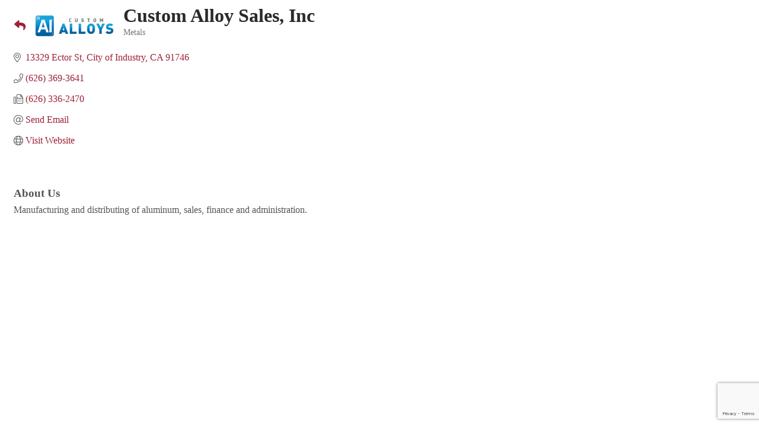

--- FILE ---
content_type: text/html; charset=utf-8
request_url: https://www.google.com/recaptcha/enterprise/anchor?ar=1&k=6LfI_T8rAAAAAMkWHrLP_GfSf3tLy9tKa839wcWa&co=aHR0cHM6Ly9tZmcuaW5kdXN0cnliYy5vcmc6NDQz&hl=en&v=PoyoqOPhxBO7pBk68S4YbpHZ&size=invisible&anchor-ms=20000&execute-ms=30000&cb=rfnk9zul0lh5
body_size: 48993
content:
<!DOCTYPE HTML><html dir="ltr" lang="en"><head><meta http-equiv="Content-Type" content="text/html; charset=UTF-8">
<meta http-equiv="X-UA-Compatible" content="IE=edge">
<title>reCAPTCHA</title>
<style type="text/css">
/* cyrillic-ext */
@font-face {
  font-family: 'Roboto';
  font-style: normal;
  font-weight: 400;
  font-stretch: 100%;
  src: url(//fonts.gstatic.com/s/roboto/v48/KFO7CnqEu92Fr1ME7kSn66aGLdTylUAMa3GUBHMdazTgWw.woff2) format('woff2');
  unicode-range: U+0460-052F, U+1C80-1C8A, U+20B4, U+2DE0-2DFF, U+A640-A69F, U+FE2E-FE2F;
}
/* cyrillic */
@font-face {
  font-family: 'Roboto';
  font-style: normal;
  font-weight: 400;
  font-stretch: 100%;
  src: url(//fonts.gstatic.com/s/roboto/v48/KFO7CnqEu92Fr1ME7kSn66aGLdTylUAMa3iUBHMdazTgWw.woff2) format('woff2');
  unicode-range: U+0301, U+0400-045F, U+0490-0491, U+04B0-04B1, U+2116;
}
/* greek-ext */
@font-face {
  font-family: 'Roboto';
  font-style: normal;
  font-weight: 400;
  font-stretch: 100%;
  src: url(//fonts.gstatic.com/s/roboto/v48/KFO7CnqEu92Fr1ME7kSn66aGLdTylUAMa3CUBHMdazTgWw.woff2) format('woff2');
  unicode-range: U+1F00-1FFF;
}
/* greek */
@font-face {
  font-family: 'Roboto';
  font-style: normal;
  font-weight: 400;
  font-stretch: 100%;
  src: url(//fonts.gstatic.com/s/roboto/v48/KFO7CnqEu92Fr1ME7kSn66aGLdTylUAMa3-UBHMdazTgWw.woff2) format('woff2');
  unicode-range: U+0370-0377, U+037A-037F, U+0384-038A, U+038C, U+038E-03A1, U+03A3-03FF;
}
/* math */
@font-face {
  font-family: 'Roboto';
  font-style: normal;
  font-weight: 400;
  font-stretch: 100%;
  src: url(//fonts.gstatic.com/s/roboto/v48/KFO7CnqEu92Fr1ME7kSn66aGLdTylUAMawCUBHMdazTgWw.woff2) format('woff2');
  unicode-range: U+0302-0303, U+0305, U+0307-0308, U+0310, U+0312, U+0315, U+031A, U+0326-0327, U+032C, U+032F-0330, U+0332-0333, U+0338, U+033A, U+0346, U+034D, U+0391-03A1, U+03A3-03A9, U+03B1-03C9, U+03D1, U+03D5-03D6, U+03F0-03F1, U+03F4-03F5, U+2016-2017, U+2034-2038, U+203C, U+2040, U+2043, U+2047, U+2050, U+2057, U+205F, U+2070-2071, U+2074-208E, U+2090-209C, U+20D0-20DC, U+20E1, U+20E5-20EF, U+2100-2112, U+2114-2115, U+2117-2121, U+2123-214F, U+2190, U+2192, U+2194-21AE, U+21B0-21E5, U+21F1-21F2, U+21F4-2211, U+2213-2214, U+2216-22FF, U+2308-230B, U+2310, U+2319, U+231C-2321, U+2336-237A, U+237C, U+2395, U+239B-23B7, U+23D0, U+23DC-23E1, U+2474-2475, U+25AF, U+25B3, U+25B7, U+25BD, U+25C1, U+25CA, U+25CC, U+25FB, U+266D-266F, U+27C0-27FF, U+2900-2AFF, U+2B0E-2B11, U+2B30-2B4C, U+2BFE, U+3030, U+FF5B, U+FF5D, U+1D400-1D7FF, U+1EE00-1EEFF;
}
/* symbols */
@font-face {
  font-family: 'Roboto';
  font-style: normal;
  font-weight: 400;
  font-stretch: 100%;
  src: url(//fonts.gstatic.com/s/roboto/v48/KFO7CnqEu92Fr1ME7kSn66aGLdTylUAMaxKUBHMdazTgWw.woff2) format('woff2');
  unicode-range: U+0001-000C, U+000E-001F, U+007F-009F, U+20DD-20E0, U+20E2-20E4, U+2150-218F, U+2190, U+2192, U+2194-2199, U+21AF, U+21E6-21F0, U+21F3, U+2218-2219, U+2299, U+22C4-22C6, U+2300-243F, U+2440-244A, U+2460-24FF, U+25A0-27BF, U+2800-28FF, U+2921-2922, U+2981, U+29BF, U+29EB, U+2B00-2BFF, U+4DC0-4DFF, U+FFF9-FFFB, U+10140-1018E, U+10190-1019C, U+101A0, U+101D0-101FD, U+102E0-102FB, U+10E60-10E7E, U+1D2C0-1D2D3, U+1D2E0-1D37F, U+1F000-1F0FF, U+1F100-1F1AD, U+1F1E6-1F1FF, U+1F30D-1F30F, U+1F315, U+1F31C, U+1F31E, U+1F320-1F32C, U+1F336, U+1F378, U+1F37D, U+1F382, U+1F393-1F39F, U+1F3A7-1F3A8, U+1F3AC-1F3AF, U+1F3C2, U+1F3C4-1F3C6, U+1F3CA-1F3CE, U+1F3D4-1F3E0, U+1F3ED, U+1F3F1-1F3F3, U+1F3F5-1F3F7, U+1F408, U+1F415, U+1F41F, U+1F426, U+1F43F, U+1F441-1F442, U+1F444, U+1F446-1F449, U+1F44C-1F44E, U+1F453, U+1F46A, U+1F47D, U+1F4A3, U+1F4B0, U+1F4B3, U+1F4B9, U+1F4BB, U+1F4BF, U+1F4C8-1F4CB, U+1F4D6, U+1F4DA, U+1F4DF, U+1F4E3-1F4E6, U+1F4EA-1F4ED, U+1F4F7, U+1F4F9-1F4FB, U+1F4FD-1F4FE, U+1F503, U+1F507-1F50B, U+1F50D, U+1F512-1F513, U+1F53E-1F54A, U+1F54F-1F5FA, U+1F610, U+1F650-1F67F, U+1F687, U+1F68D, U+1F691, U+1F694, U+1F698, U+1F6AD, U+1F6B2, U+1F6B9-1F6BA, U+1F6BC, U+1F6C6-1F6CF, U+1F6D3-1F6D7, U+1F6E0-1F6EA, U+1F6F0-1F6F3, U+1F6F7-1F6FC, U+1F700-1F7FF, U+1F800-1F80B, U+1F810-1F847, U+1F850-1F859, U+1F860-1F887, U+1F890-1F8AD, U+1F8B0-1F8BB, U+1F8C0-1F8C1, U+1F900-1F90B, U+1F93B, U+1F946, U+1F984, U+1F996, U+1F9E9, U+1FA00-1FA6F, U+1FA70-1FA7C, U+1FA80-1FA89, U+1FA8F-1FAC6, U+1FACE-1FADC, U+1FADF-1FAE9, U+1FAF0-1FAF8, U+1FB00-1FBFF;
}
/* vietnamese */
@font-face {
  font-family: 'Roboto';
  font-style: normal;
  font-weight: 400;
  font-stretch: 100%;
  src: url(//fonts.gstatic.com/s/roboto/v48/KFO7CnqEu92Fr1ME7kSn66aGLdTylUAMa3OUBHMdazTgWw.woff2) format('woff2');
  unicode-range: U+0102-0103, U+0110-0111, U+0128-0129, U+0168-0169, U+01A0-01A1, U+01AF-01B0, U+0300-0301, U+0303-0304, U+0308-0309, U+0323, U+0329, U+1EA0-1EF9, U+20AB;
}
/* latin-ext */
@font-face {
  font-family: 'Roboto';
  font-style: normal;
  font-weight: 400;
  font-stretch: 100%;
  src: url(//fonts.gstatic.com/s/roboto/v48/KFO7CnqEu92Fr1ME7kSn66aGLdTylUAMa3KUBHMdazTgWw.woff2) format('woff2');
  unicode-range: U+0100-02BA, U+02BD-02C5, U+02C7-02CC, U+02CE-02D7, U+02DD-02FF, U+0304, U+0308, U+0329, U+1D00-1DBF, U+1E00-1E9F, U+1EF2-1EFF, U+2020, U+20A0-20AB, U+20AD-20C0, U+2113, U+2C60-2C7F, U+A720-A7FF;
}
/* latin */
@font-face {
  font-family: 'Roboto';
  font-style: normal;
  font-weight: 400;
  font-stretch: 100%;
  src: url(//fonts.gstatic.com/s/roboto/v48/KFO7CnqEu92Fr1ME7kSn66aGLdTylUAMa3yUBHMdazQ.woff2) format('woff2');
  unicode-range: U+0000-00FF, U+0131, U+0152-0153, U+02BB-02BC, U+02C6, U+02DA, U+02DC, U+0304, U+0308, U+0329, U+2000-206F, U+20AC, U+2122, U+2191, U+2193, U+2212, U+2215, U+FEFF, U+FFFD;
}
/* cyrillic-ext */
@font-face {
  font-family: 'Roboto';
  font-style: normal;
  font-weight: 500;
  font-stretch: 100%;
  src: url(//fonts.gstatic.com/s/roboto/v48/KFO7CnqEu92Fr1ME7kSn66aGLdTylUAMa3GUBHMdazTgWw.woff2) format('woff2');
  unicode-range: U+0460-052F, U+1C80-1C8A, U+20B4, U+2DE0-2DFF, U+A640-A69F, U+FE2E-FE2F;
}
/* cyrillic */
@font-face {
  font-family: 'Roboto';
  font-style: normal;
  font-weight: 500;
  font-stretch: 100%;
  src: url(//fonts.gstatic.com/s/roboto/v48/KFO7CnqEu92Fr1ME7kSn66aGLdTylUAMa3iUBHMdazTgWw.woff2) format('woff2');
  unicode-range: U+0301, U+0400-045F, U+0490-0491, U+04B0-04B1, U+2116;
}
/* greek-ext */
@font-face {
  font-family: 'Roboto';
  font-style: normal;
  font-weight: 500;
  font-stretch: 100%;
  src: url(//fonts.gstatic.com/s/roboto/v48/KFO7CnqEu92Fr1ME7kSn66aGLdTylUAMa3CUBHMdazTgWw.woff2) format('woff2');
  unicode-range: U+1F00-1FFF;
}
/* greek */
@font-face {
  font-family: 'Roboto';
  font-style: normal;
  font-weight: 500;
  font-stretch: 100%;
  src: url(//fonts.gstatic.com/s/roboto/v48/KFO7CnqEu92Fr1ME7kSn66aGLdTylUAMa3-UBHMdazTgWw.woff2) format('woff2');
  unicode-range: U+0370-0377, U+037A-037F, U+0384-038A, U+038C, U+038E-03A1, U+03A3-03FF;
}
/* math */
@font-face {
  font-family: 'Roboto';
  font-style: normal;
  font-weight: 500;
  font-stretch: 100%;
  src: url(//fonts.gstatic.com/s/roboto/v48/KFO7CnqEu92Fr1ME7kSn66aGLdTylUAMawCUBHMdazTgWw.woff2) format('woff2');
  unicode-range: U+0302-0303, U+0305, U+0307-0308, U+0310, U+0312, U+0315, U+031A, U+0326-0327, U+032C, U+032F-0330, U+0332-0333, U+0338, U+033A, U+0346, U+034D, U+0391-03A1, U+03A3-03A9, U+03B1-03C9, U+03D1, U+03D5-03D6, U+03F0-03F1, U+03F4-03F5, U+2016-2017, U+2034-2038, U+203C, U+2040, U+2043, U+2047, U+2050, U+2057, U+205F, U+2070-2071, U+2074-208E, U+2090-209C, U+20D0-20DC, U+20E1, U+20E5-20EF, U+2100-2112, U+2114-2115, U+2117-2121, U+2123-214F, U+2190, U+2192, U+2194-21AE, U+21B0-21E5, U+21F1-21F2, U+21F4-2211, U+2213-2214, U+2216-22FF, U+2308-230B, U+2310, U+2319, U+231C-2321, U+2336-237A, U+237C, U+2395, U+239B-23B7, U+23D0, U+23DC-23E1, U+2474-2475, U+25AF, U+25B3, U+25B7, U+25BD, U+25C1, U+25CA, U+25CC, U+25FB, U+266D-266F, U+27C0-27FF, U+2900-2AFF, U+2B0E-2B11, U+2B30-2B4C, U+2BFE, U+3030, U+FF5B, U+FF5D, U+1D400-1D7FF, U+1EE00-1EEFF;
}
/* symbols */
@font-face {
  font-family: 'Roboto';
  font-style: normal;
  font-weight: 500;
  font-stretch: 100%;
  src: url(//fonts.gstatic.com/s/roboto/v48/KFO7CnqEu92Fr1ME7kSn66aGLdTylUAMaxKUBHMdazTgWw.woff2) format('woff2');
  unicode-range: U+0001-000C, U+000E-001F, U+007F-009F, U+20DD-20E0, U+20E2-20E4, U+2150-218F, U+2190, U+2192, U+2194-2199, U+21AF, U+21E6-21F0, U+21F3, U+2218-2219, U+2299, U+22C4-22C6, U+2300-243F, U+2440-244A, U+2460-24FF, U+25A0-27BF, U+2800-28FF, U+2921-2922, U+2981, U+29BF, U+29EB, U+2B00-2BFF, U+4DC0-4DFF, U+FFF9-FFFB, U+10140-1018E, U+10190-1019C, U+101A0, U+101D0-101FD, U+102E0-102FB, U+10E60-10E7E, U+1D2C0-1D2D3, U+1D2E0-1D37F, U+1F000-1F0FF, U+1F100-1F1AD, U+1F1E6-1F1FF, U+1F30D-1F30F, U+1F315, U+1F31C, U+1F31E, U+1F320-1F32C, U+1F336, U+1F378, U+1F37D, U+1F382, U+1F393-1F39F, U+1F3A7-1F3A8, U+1F3AC-1F3AF, U+1F3C2, U+1F3C4-1F3C6, U+1F3CA-1F3CE, U+1F3D4-1F3E0, U+1F3ED, U+1F3F1-1F3F3, U+1F3F5-1F3F7, U+1F408, U+1F415, U+1F41F, U+1F426, U+1F43F, U+1F441-1F442, U+1F444, U+1F446-1F449, U+1F44C-1F44E, U+1F453, U+1F46A, U+1F47D, U+1F4A3, U+1F4B0, U+1F4B3, U+1F4B9, U+1F4BB, U+1F4BF, U+1F4C8-1F4CB, U+1F4D6, U+1F4DA, U+1F4DF, U+1F4E3-1F4E6, U+1F4EA-1F4ED, U+1F4F7, U+1F4F9-1F4FB, U+1F4FD-1F4FE, U+1F503, U+1F507-1F50B, U+1F50D, U+1F512-1F513, U+1F53E-1F54A, U+1F54F-1F5FA, U+1F610, U+1F650-1F67F, U+1F687, U+1F68D, U+1F691, U+1F694, U+1F698, U+1F6AD, U+1F6B2, U+1F6B9-1F6BA, U+1F6BC, U+1F6C6-1F6CF, U+1F6D3-1F6D7, U+1F6E0-1F6EA, U+1F6F0-1F6F3, U+1F6F7-1F6FC, U+1F700-1F7FF, U+1F800-1F80B, U+1F810-1F847, U+1F850-1F859, U+1F860-1F887, U+1F890-1F8AD, U+1F8B0-1F8BB, U+1F8C0-1F8C1, U+1F900-1F90B, U+1F93B, U+1F946, U+1F984, U+1F996, U+1F9E9, U+1FA00-1FA6F, U+1FA70-1FA7C, U+1FA80-1FA89, U+1FA8F-1FAC6, U+1FACE-1FADC, U+1FADF-1FAE9, U+1FAF0-1FAF8, U+1FB00-1FBFF;
}
/* vietnamese */
@font-face {
  font-family: 'Roboto';
  font-style: normal;
  font-weight: 500;
  font-stretch: 100%;
  src: url(//fonts.gstatic.com/s/roboto/v48/KFO7CnqEu92Fr1ME7kSn66aGLdTylUAMa3OUBHMdazTgWw.woff2) format('woff2');
  unicode-range: U+0102-0103, U+0110-0111, U+0128-0129, U+0168-0169, U+01A0-01A1, U+01AF-01B0, U+0300-0301, U+0303-0304, U+0308-0309, U+0323, U+0329, U+1EA0-1EF9, U+20AB;
}
/* latin-ext */
@font-face {
  font-family: 'Roboto';
  font-style: normal;
  font-weight: 500;
  font-stretch: 100%;
  src: url(//fonts.gstatic.com/s/roboto/v48/KFO7CnqEu92Fr1ME7kSn66aGLdTylUAMa3KUBHMdazTgWw.woff2) format('woff2');
  unicode-range: U+0100-02BA, U+02BD-02C5, U+02C7-02CC, U+02CE-02D7, U+02DD-02FF, U+0304, U+0308, U+0329, U+1D00-1DBF, U+1E00-1E9F, U+1EF2-1EFF, U+2020, U+20A0-20AB, U+20AD-20C0, U+2113, U+2C60-2C7F, U+A720-A7FF;
}
/* latin */
@font-face {
  font-family: 'Roboto';
  font-style: normal;
  font-weight: 500;
  font-stretch: 100%;
  src: url(//fonts.gstatic.com/s/roboto/v48/KFO7CnqEu92Fr1ME7kSn66aGLdTylUAMa3yUBHMdazQ.woff2) format('woff2');
  unicode-range: U+0000-00FF, U+0131, U+0152-0153, U+02BB-02BC, U+02C6, U+02DA, U+02DC, U+0304, U+0308, U+0329, U+2000-206F, U+20AC, U+2122, U+2191, U+2193, U+2212, U+2215, U+FEFF, U+FFFD;
}
/* cyrillic-ext */
@font-face {
  font-family: 'Roboto';
  font-style: normal;
  font-weight: 900;
  font-stretch: 100%;
  src: url(//fonts.gstatic.com/s/roboto/v48/KFO7CnqEu92Fr1ME7kSn66aGLdTylUAMa3GUBHMdazTgWw.woff2) format('woff2');
  unicode-range: U+0460-052F, U+1C80-1C8A, U+20B4, U+2DE0-2DFF, U+A640-A69F, U+FE2E-FE2F;
}
/* cyrillic */
@font-face {
  font-family: 'Roboto';
  font-style: normal;
  font-weight: 900;
  font-stretch: 100%;
  src: url(//fonts.gstatic.com/s/roboto/v48/KFO7CnqEu92Fr1ME7kSn66aGLdTylUAMa3iUBHMdazTgWw.woff2) format('woff2');
  unicode-range: U+0301, U+0400-045F, U+0490-0491, U+04B0-04B1, U+2116;
}
/* greek-ext */
@font-face {
  font-family: 'Roboto';
  font-style: normal;
  font-weight: 900;
  font-stretch: 100%;
  src: url(//fonts.gstatic.com/s/roboto/v48/KFO7CnqEu92Fr1ME7kSn66aGLdTylUAMa3CUBHMdazTgWw.woff2) format('woff2');
  unicode-range: U+1F00-1FFF;
}
/* greek */
@font-face {
  font-family: 'Roboto';
  font-style: normal;
  font-weight: 900;
  font-stretch: 100%;
  src: url(//fonts.gstatic.com/s/roboto/v48/KFO7CnqEu92Fr1ME7kSn66aGLdTylUAMa3-UBHMdazTgWw.woff2) format('woff2');
  unicode-range: U+0370-0377, U+037A-037F, U+0384-038A, U+038C, U+038E-03A1, U+03A3-03FF;
}
/* math */
@font-face {
  font-family: 'Roboto';
  font-style: normal;
  font-weight: 900;
  font-stretch: 100%;
  src: url(//fonts.gstatic.com/s/roboto/v48/KFO7CnqEu92Fr1ME7kSn66aGLdTylUAMawCUBHMdazTgWw.woff2) format('woff2');
  unicode-range: U+0302-0303, U+0305, U+0307-0308, U+0310, U+0312, U+0315, U+031A, U+0326-0327, U+032C, U+032F-0330, U+0332-0333, U+0338, U+033A, U+0346, U+034D, U+0391-03A1, U+03A3-03A9, U+03B1-03C9, U+03D1, U+03D5-03D6, U+03F0-03F1, U+03F4-03F5, U+2016-2017, U+2034-2038, U+203C, U+2040, U+2043, U+2047, U+2050, U+2057, U+205F, U+2070-2071, U+2074-208E, U+2090-209C, U+20D0-20DC, U+20E1, U+20E5-20EF, U+2100-2112, U+2114-2115, U+2117-2121, U+2123-214F, U+2190, U+2192, U+2194-21AE, U+21B0-21E5, U+21F1-21F2, U+21F4-2211, U+2213-2214, U+2216-22FF, U+2308-230B, U+2310, U+2319, U+231C-2321, U+2336-237A, U+237C, U+2395, U+239B-23B7, U+23D0, U+23DC-23E1, U+2474-2475, U+25AF, U+25B3, U+25B7, U+25BD, U+25C1, U+25CA, U+25CC, U+25FB, U+266D-266F, U+27C0-27FF, U+2900-2AFF, U+2B0E-2B11, U+2B30-2B4C, U+2BFE, U+3030, U+FF5B, U+FF5D, U+1D400-1D7FF, U+1EE00-1EEFF;
}
/* symbols */
@font-face {
  font-family: 'Roboto';
  font-style: normal;
  font-weight: 900;
  font-stretch: 100%;
  src: url(//fonts.gstatic.com/s/roboto/v48/KFO7CnqEu92Fr1ME7kSn66aGLdTylUAMaxKUBHMdazTgWw.woff2) format('woff2');
  unicode-range: U+0001-000C, U+000E-001F, U+007F-009F, U+20DD-20E0, U+20E2-20E4, U+2150-218F, U+2190, U+2192, U+2194-2199, U+21AF, U+21E6-21F0, U+21F3, U+2218-2219, U+2299, U+22C4-22C6, U+2300-243F, U+2440-244A, U+2460-24FF, U+25A0-27BF, U+2800-28FF, U+2921-2922, U+2981, U+29BF, U+29EB, U+2B00-2BFF, U+4DC0-4DFF, U+FFF9-FFFB, U+10140-1018E, U+10190-1019C, U+101A0, U+101D0-101FD, U+102E0-102FB, U+10E60-10E7E, U+1D2C0-1D2D3, U+1D2E0-1D37F, U+1F000-1F0FF, U+1F100-1F1AD, U+1F1E6-1F1FF, U+1F30D-1F30F, U+1F315, U+1F31C, U+1F31E, U+1F320-1F32C, U+1F336, U+1F378, U+1F37D, U+1F382, U+1F393-1F39F, U+1F3A7-1F3A8, U+1F3AC-1F3AF, U+1F3C2, U+1F3C4-1F3C6, U+1F3CA-1F3CE, U+1F3D4-1F3E0, U+1F3ED, U+1F3F1-1F3F3, U+1F3F5-1F3F7, U+1F408, U+1F415, U+1F41F, U+1F426, U+1F43F, U+1F441-1F442, U+1F444, U+1F446-1F449, U+1F44C-1F44E, U+1F453, U+1F46A, U+1F47D, U+1F4A3, U+1F4B0, U+1F4B3, U+1F4B9, U+1F4BB, U+1F4BF, U+1F4C8-1F4CB, U+1F4D6, U+1F4DA, U+1F4DF, U+1F4E3-1F4E6, U+1F4EA-1F4ED, U+1F4F7, U+1F4F9-1F4FB, U+1F4FD-1F4FE, U+1F503, U+1F507-1F50B, U+1F50D, U+1F512-1F513, U+1F53E-1F54A, U+1F54F-1F5FA, U+1F610, U+1F650-1F67F, U+1F687, U+1F68D, U+1F691, U+1F694, U+1F698, U+1F6AD, U+1F6B2, U+1F6B9-1F6BA, U+1F6BC, U+1F6C6-1F6CF, U+1F6D3-1F6D7, U+1F6E0-1F6EA, U+1F6F0-1F6F3, U+1F6F7-1F6FC, U+1F700-1F7FF, U+1F800-1F80B, U+1F810-1F847, U+1F850-1F859, U+1F860-1F887, U+1F890-1F8AD, U+1F8B0-1F8BB, U+1F8C0-1F8C1, U+1F900-1F90B, U+1F93B, U+1F946, U+1F984, U+1F996, U+1F9E9, U+1FA00-1FA6F, U+1FA70-1FA7C, U+1FA80-1FA89, U+1FA8F-1FAC6, U+1FACE-1FADC, U+1FADF-1FAE9, U+1FAF0-1FAF8, U+1FB00-1FBFF;
}
/* vietnamese */
@font-face {
  font-family: 'Roboto';
  font-style: normal;
  font-weight: 900;
  font-stretch: 100%;
  src: url(//fonts.gstatic.com/s/roboto/v48/KFO7CnqEu92Fr1ME7kSn66aGLdTylUAMa3OUBHMdazTgWw.woff2) format('woff2');
  unicode-range: U+0102-0103, U+0110-0111, U+0128-0129, U+0168-0169, U+01A0-01A1, U+01AF-01B0, U+0300-0301, U+0303-0304, U+0308-0309, U+0323, U+0329, U+1EA0-1EF9, U+20AB;
}
/* latin-ext */
@font-face {
  font-family: 'Roboto';
  font-style: normal;
  font-weight: 900;
  font-stretch: 100%;
  src: url(//fonts.gstatic.com/s/roboto/v48/KFO7CnqEu92Fr1ME7kSn66aGLdTylUAMa3KUBHMdazTgWw.woff2) format('woff2');
  unicode-range: U+0100-02BA, U+02BD-02C5, U+02C7-02CC, U+02CE-02D7, U+02DD-02FF, U+0304, U+0308, U+0329, U+1D00-1DBF, U+1E00-1E9F, U+1EF2-1EFF, U+2020, U+20A0-20AB, U+20AD-20C0, U+2113, U+2C60-2C7F, U+A720-A7FF;
}
/* latin */
@font-face {
  font-family: 'Roboto';
  font-style: normal;
  font-weight: 900;
  font-stretch: 100%;
  src: url(//fonts.gstatic.com/s/roboto/v48/KFO7CnqEu92Fr1ME7kSn66aGLdTylUAMa3yUBHMdazQ.woff2) format('woff2');
  unicode-range: U+0000-00FF, U+0131, U+0152-0153, U+02BB-02BC, U+02C6, U+02DA, U+02DC, U+0304, U+0308, U+0329, U+2000-206F, U+20AC, U+2122, U+2191, U+2193, U+2212, U+2215, U+FEFF, U+FFFD;
}

</style>
<link rel="stylesheet" type="text/css" href="https://www.gstatic.com/recaptcha/releases/PoyoqOPhxBO7pBk68S4YbpHZ/styles__ltr.css">
<script nonce="gdK6Fz3zh6ta1l2XPVb_tg" type="text/javascript">window['__recaptcha_api'] = 'https://www.google.com/recaptcha/enterprise/';</script>
<script type="text/javascript" src="https://www.gstatic.com/recaptcha/releases/PoyoqOPhxBO7pBk68S4YbpHZ/recaptcha__en.js" nonce="gdK6Fz3zh6ta1l2XPVb_tg">
      
    </script></head>
<body><div id="rc-anchor-alert" class="rc-anchor-alert"></div>
<input type="hidden" id="recaptcha-token" value="[base64]">
<script type="text/javascript" nonce="gdK6Fz3zh6ta1l2XPVb_tg">
      recaptcha.anchor.Main.init("[\x22ainput\x22,[\x22bgdata\x22,\x22\x22,\[base64]/[base64]/[base64]/KE4oMTI0LHYsdi5HKSxMWihsLHYpKTpOKDEyNCx2LGwpLFYpLHYpLFQpKSxGKDE3MSx2KX0scjc9ZnVuY3Rpb24obCl7cmV0dXJuIGx9LEM9ZnVuY3Rpb24obCxWLHYpe04odixsLFYpLFZbYWtdPTI3OTZ9LG49ZnVuY3Rpb24obCxWKXtWLlg9KChWLlg/[base64]/[base64]/[base64]/[base64]/[base64]/[base64]/[base64]/[base64]/[base64]/[base64]/[base64]\\u003d\x22,\[base64]\\u003d\\u003d\x22,\[base64]/Dny7CrxtMP8OdB8KrcFvDoBnDgBgsHMKEwrXCksKrw7wLZMOaFcORwrXCksK0NkXDh8OXwqQ7wq1Gw4DCvMOWR1LCh8KACcOow4LCqcKDwroEwp8sGSXDusKKZVjCiwfCsUYKRlh8RsO0w7XCpGhzKFvDqcKmEcOaHMOPCDYWW1o9KR/CkGTDhMKkw4zCjcK1wp97w7XDljHCuQ/Cmg/Cs8OCw6DCuMOiwrE6wpc+KwRBcFpqw5rDmU/DsSzCkyrCncKNIi5AdkpnwrwRwrVacMKSw4ZwaEDCkcKxw63CvMKCYcOjecKaw6HCmsKAwoXDgwDCucOPw57DqcKwG2YVwrrCtsO9wprDtjRow5XDt8KFw5DCrSMQw608CMK3Xx7CmMKnw5EERcO7LVDDsm90FXhpaMK0w4pcIzfDiXbCkxp+IF1HcSrDiMOSwoLCoX/CuScyZSZ/wrwsHWItwqPCrMKlwrlIw5R/w6rDmsKKwqs4w4snwqDDkxvCvgTCnsKIwozDpCHCnkLDtMOFwpMcwoFZwpFoJsOUwp3DoRUUVcKmw54AfcOSEsO1YsKYchF/O8KTFMONVlM6Rk1Zw5xkw7bDtmg3S8K1G0wCwoZuNmXCtQfDpsO/wowywrDCicKWwp/Ds1jDjFo1wrgTf8O9w7t1w6fDlMO7F8KVw7XCggYaw78ZHsKSw6EDXGAdw5TDtMKZDMO9w7AEThLCicO6ZsKMw7zCvMOrw4ZVFsOHwp7CvsK8e8K1dhzDqsOJwqnCujLDqz7CrMKuwqnCgsOtV8O/[base64]/[base64]/w4Frwp0hwoDCslIMwrRowp3DssOcw6xtwrvDh8KPCh96L8KDdsOFGMKKwoTCmwvCkjbCswo/[base64]/Do2TCoMKiwqMYMAA3w5LDssKsw7cyw7d1JcO2DxE1wp3ChcKyJUHCoRbDpV1qCcO+woVSNcOdBCBow5PDhiVrS8KqZ8OJwrrDmsKUEMKdwrTDomrCjMOIWEkNLx8ddjPCgRvDlcOZLsKVB8KqSCLDgj8zfCxmK8KEw7Jrw6rCpBZSI3JFSMO/[base64]/CnFvChsOFw5LCmEwXa8K+NHDCsEHDusKSw7ldwpvDgsOgwpYnHFXDgg4nwowrPMOGQHJaeMKzwoh0TcOdwq7DlMO2HWbDoMKvw7nCsDDDm8K6w7zDvcKOwq8fwphaRGxkw6LCgAttT8KSw4jCv8KKb8O/w7rDgMKOwolgc35OOMKeF8K6wq4MIMOlHsOHJMOnw6fDjHDCvnLDucKiwrzCsMKQwoNXRsOOwqLDuHUoGD/CrTYaw5ATwrMKwq3CoGnCncOgw63DsndVwozCmsObCAnCrsOnw69xwo/CrBhWw5tFwoMpw4xDw6nCmMOobMOgwookwrlyP8KMLcOzehLCnVnDrsO+VsKmWMKMwr14w5tUP8Opw5MmwpJ/w7I7LsKPw5nCgMOQYUodw7UYworDkMO+FsOxw4fCv8KlwrV/[base64]/CuELCjsK/f8OlEC3DoGcXBCIqwpQPw6bDvMKhw7w5fcOgwrNxw7/CpglHwqPDoDDCqMOXRl5Ow7hwUllBw7XDkDnDvcOQesKXVn10Y8O/wpbCtTzCr8K8X8KjwqTCsn/[base64]/CgMKHLWfDm2jDv8K7w7HDi8Kpw5QpZADCrkTCuGU5wq9QT8KDK8KTBEfDt8KzwoMKw7Q4dUrCtUDCo8K/DE5DNzkNJ3jCscKHw5QHw5fCn8KQwowOAgEtFnk5IMOiCcOtwp5/VcKkwrolw7cVw7TDnhvDug7Cl8KBZmEuw63DtTJaw7jDksKFw44+wrBeGsKEwrgzTMK2w4IGwpDDrsOpXcK2w6HCgcOPAMK/HsK8ScOLbC7CuCDDhT5Rw5PCkx9zV3fCg8OyDMOiw5hAw64eacK+wq7Dm8KlIyHChzQ/w5XDjjXDkHUwwq98w5LCjkosT1Q/w4PDu1lXwoDDuMK/w4dIwps7w5LCtcKaRQYcUSjDq3NqWMOhOsOeR1TCjsORYVBkw7/Ds8OVw7vCvn7Dn8KbYUMPwpJJwr3CshfDl8O9w4DCg8KuwoXDosK5wpNcb8KYICFhwoUxUmVzw74dwqnCqsOmwrVvL8KYasOED8KmDXrDj2/DsRk/w6bClsOtbCtjXXjDoQkwB2/[base64]/CrsO2w6pMHUp2wofDlcK9T8O+V1kHwrEAER0PUcOrcgMRZ8KII8OFw6DDtMKaWmHCisKkcChBUyZew5nCqg3DpVjDiHcjacKOWATCk1o7WMKoC8OREMOGw7rDlsKzEW0Nw4LCs8OLw4shdhVfel/ClhpJw4PCnsKnc0HCjGdrSBPCv3DDpsKCIS5JG3zDqkhWw4gkwpnDmcKewpvDgyfCv8KAUsKkw6LCmSJ8wqnCpF7CukcwdArDpjZ/w7VGFcO0w6Aewo59wrN+w7c4w7RqC8Kiw6FJw6XDuCFiSyjCkMK7WsO7J8Oxw68YPcOtfi/CuAUSwpzCuA7Dm0BNwqdsw6UmJDcxF1LDpDbCmcOdWsOdTh/DpsKSw4pjLRN6w5/[base64]/DjldPw5cMKMKQwp7ChMOowqLDmAlgR8OdesKSw7JpAR3DgcKbwq0zF8OPWcOtLhbDqMKpw6k7EHR0G2zCuyLDpsKKPxLDpXp4w6fCogPDuwzDosKcCmvDhm7CssOES24hwqMnwoMCZ8OLPEZrw6/[base64]/DjnjCsjx0w4UUCcOJwofDvMO4w5TClcOqA1PDgAIDwrnDg8OPA8K2wqsfw6fCnFrDj3DCmUXCi1xFWMONRhjDpQhvw5bDsFIXwphZw61sH0TDrsO2I8K7ccKxSsOxTMOUaMO4VnUPLcKIaMKzV2sKwqvDmCvCpirCgCfDlmbDp09ew4E7OsOQbn8swp/DuzNyN0bCsUE/w7XDjEXDiMOow7jCoV9Qw7vCuTxIwqbDvsOlw5/Ds8KCOjbClcOzMmEcwqEOw7JBwoLDuB/DrjnCm1dydcKdw4gDS8KFwoUuc3zCm8OXEFolIsOZw4zCuQXCuBRMDGlDw6LCjsO6WcORw5xQwoVywpglw5k/LMKqw4/CqMKrAnHDssO4wr/CscOPCXbCk8KlwqHChk7DrDXDs8O/GhELWcOKw5Jgw7DCsXjDl8KdUMK3TU/[base64]/[base64]/R8OmwqTCvsK4w5ZlEcKsecKhSBHDocOtw6I7wrdHw5jDsmXCi8Kfw53CmwjCosKmw4XDl8OCJcO/RwkRw5/CiU17aMKIw4zDj8K5wrLCssOaasKhw4LChsKnB8O9wr7DnsK3wqbCs08QWEJ0w6/DoS3DjSZzw4odE2tqw609MsOWw6wnwpTDlMK+DcK7F1IafmHCh8KBLyd5dcKtw7cgIMKNw7PDuVBhUMKSOMOIw7DDmRvDosOJw49aHMKBw7DDsxM3wqLCpcOtwrUaIDoHTsKPLhbCmkt8wrAYwr7DvSXCnCzDisKew6c3wo/Dk2zCkcKzw5/[base64]/DtsKTAXfDlSs3wr7CkMOcwpcAwpfCg8Ohwo7DixrCh1wWUT/CtzoiCMOUTcOcw6AzWMKNS8OmLEMkw5PCmMOweE/CgMKRwrB9aH/[base64]/DiMOXwpfDpE5OGkvDtcKTU8Ogw6towq7DtMKsUXPCum7DsjPCnsK2w7jDnXRwXMOkGsOtRcK1w5ZJw43CiQvCvsOAw7s8WMKKb8K4MMKbZsOjwrlsw59/w6JtTcOKw77DrsKtw7YNwqHDq8OnwrpZw4gqw6B6wpPCmQBDw74HwrnDtcKvwqrCqyvCoETCugXDrBHDq8OqwojDl8KMwrdbIy5lIkxvb0XCohnCp8OWw7LDqcKYZ8Kmw7E9DSXDjRYscXjDnlgSFcOjO8KWfG/DllnCrhLDg3TDhEXCo8OfFGNNw5jDhsOKDGnChsKmbcOpwrN+wpfDusOMwp/CjcO2w5zDicOWBsKXS2PDrMOEaFwxwrrDmXnDkMKLMMKUwpJqwrXCrcO2w5gjwpLCiHMRCsOHw4VNHm8idUchVlYYBcOVwoV9XwDDr2vCrREGNU7CtsOSw6dBbWZMw5VaXGlUcgMiw7wlw51MwrFZwrDCkTnCl0fCuU/DuDXDsn0/IRFFJGDCsBIhPsOcwrfCsnrCnsKkdcOzOsOfw5/DmMKnNcKRwrxfwp/[base64]/CjsKbwrdxwp45McKiLMKlJcOxSg0gwqd8J8KzwqnCt07CkkZuwp/Ds8K2OcOpw7ghZ8KodBI3wr9VwrgTbMK5M8KZUsOoW2ZWwq3CnsOMYUgsSQlxBWpYdUTDoVEkDsOxfMO2wo/Ds8K/fjx+XcOFOyEhf8KRw6XCtRRowrFJJSXCv01rcX7Dh8OPw6LDocKlXBnCg2haDBvChWHDmsKFOEjCmkk6w77CrsK6w5fDuCLDtEsOw7PCqMO7wpEaw7/CmMOlR8OvJsK6w6nCisOtPDQWLkzCnsOyK8OJwqQmJMKyBG7DtsOZJMKgKD7DpnzCssO9w5bCkEDCnMKOPMKhw6DCrzpKAR/CvXMwwqvCr8OfVcO5SsKWLsKGw6HDoiXCtMOdwr3CqsK0PG9Hw6rCucORwpPCvjECZ8Oew6fChj1/w73CusKjw6vDjcK2wpvDv8ODFsOgwojCj2PDsWbDnxpTw5RSwo7DuxovwoLCl8Kww6zDriV0HjVJPcO1UcOmRMOCT8KbRjVDw45Aw7szwrhBJVTCkTw7OMOLCcK/w5c+wo/DlsKqemrClUxmw7MAwoPChHtZwphZwpkwHmbDkFBYNmYKwovDkMOBN8OwE3XDpcKAwp5Fwp3Ch8OdN8KRw69dw4YSYFwCwq8MJ07CjGjCsw/DpS/Djx3ChBdiw5zCjWLDk8KEw5LDoS7CtcOoMR9dwowswpMMw5bCmcOubTwSwqwdwoBIU8KBWsOrRsOBdEZQfcOrGB7Dk8KNfcKpQxxcworDhcOxw4HDmMKhH2Bcw6EcKyvDtUXDrMKICsK6wrHDuxjDosOPw6dew5cXwq5qwrZVwqrCphV3w4lLSS58woPDqcKnw5/CisKvwobDhsK1w58DX2EjSsK4w6IWbmpNIzQfFWfDjMKywqc0JsKUw4c7SMKweULDjjzCscKyw6bDoUgpwrzCnyV3R8OLw63DpQIlJcOqI2vDr8Kdw6nDr8KINMOWJsKbwpnCkRLDmg5KIx7DnMKVIsK3woTChknDhsK5w64bw6/CtUnCpFLCsMKsasOLw61rX8Ouw7/CkcOOw5RbwrbCuTLCuht0bzw0DHodYcKUQFPCkQbDhsOTwrvDncOPw5oyw6LCnglow6R+woXDn8K4RC06FsKBJsOdZcO1wqTCisOZw63CkCDDjhVdR8OrMMKoRcOAKsO/[base64]/CgsONVUp4wqTDtcKRe13Dg34pwqnDuAgfwrUtLifDpEk+w5ILFQTDmS7DpnbCjmJKJGc+M8OLw7MFKcKlEybDp8Oowp/DicOVX8K2ScKEwrzDjwLDv8OZTUQHw7vDrQ7DnsKQQsOyQsKVw6rDusK2SMKNw53Cg8OyM8Oow6bCscKzwrPCvsOxRitfw5fDtw/[base64]/MsKoPzTDicOvwowudSLCiXXDijXDvMOPw7nDsyHCnirCt8OFwqEwwqtGwqg+wq3CmMKGwqjCuA9Qw7Nee3TDh8K2wpgxdmVDWHxlbEfDncKOXwQNGh5KYsKCFcOKAsOoVR3CqcK+LQ7DmcOSPsK/w5HCpxNNBWA+w70sGsOiwojCjW5sCMO+K3LDjsO7wotjw58DLsOhIxrDkgjCqA88w4Aqw5TDo8OPw7fCsFQkClJbZcOKA8OBJcOkw6TDnhdfwqvDm8O5fz9gSMO+bsKbw4XDr8OIb0TCsMK/w4Riw6gvQQbDocK0fg3CinRTw7vCvcKvcsKXwqnCnF07woLDj8KYDMOxLcObwr03AU/[base64]/[base64]/[base64]/Dv8KmeMOfRA7CnsO+NWvDjgbCpms3w4jDlDoVTMO2w57DpWIKXW8yw5vCsMOyYRRqC8OtHsKww6XCpnbDvsOANsOFw5F5w7/CqMKBw77DhlrDmG3DgMOCw5jDvU/CuG3DtsOww6w+wrZrwosRTj0ywrrDr8K3w7NpwqvDn8KdAcObwqlhXcKGw5wnLGfChkJjw6tqw7Ymw4gawqTCosO7DlnCsCPDiArCpXnDq8KJwpDDkcO4HcOUZsOqTg1QwplqwoXCrDzCgMKaL8OYw4gNw5bDjg9/BDnDijHCqhNiwrbCnm87BGrDnsKdVAlMw4FTUMOZG3TDriF0K8Kfw6xQw4nDsMKwaQ3DtcKawpN1F8OcUk/DjCQ3wrZgw7BDIFAAwrbDvsO9w7c/[base64]/CphbDvMOew7d1LzvCnMKGUWPDiMKKw6ZVw4FwwotUKFjDnMOoPsK0d8K9T3B2wpLDjGZhIzvCvVdGCsK/CDJWwp/Cs8KtOVDDksKDH8KHwprDqsOCHMOVwpESwrPDqcKVEcOEw7TCgsKyQ8OifVrCiGfCqSI/UsKmw6DDosOiw6tDw5wbCsKJw7V/fhrDuAVkOcOaXMKHCAtPw4FpUsKxAcKlwpXDjsKQwrt1QAXCnsOJwr7CuivDqB/Dp8OKLcOlw7/DqHnCkEPDgmnCmmgxwrsPFcKmw7/CrcOYw7A7wprDm8OnRCRJw4wjXMOaeWl5woZ8w6bDu3pvclLCuizChMKLw79hfsOywoULw7waw47DncKCL1NGwrvCqTAxfcKzMsKhMcOxwrvDn3gDbsKUwovCnsOVTWRSw5LCrsOQwrECQ8OBw4vCugEHMn3Dh0/CssOewosZw6DDqsKzwpHDgzDDsE3ClTTDqsO2w7Ruwr9/B8Kdw6h0FxMzU8OjIE9GesO2wqpWw6bCqSzDknDDiWzDjsKvwojCok/DmcKdwonDv07DlMO2w6PCpSIbw4wvw7tmw4gIWGULHMOXw7ItwrjClMOzwrHDqcKLRD7CkcK7Sjoae8K1XMO0XsOnw5l3NsKmwroZSzXDuMKPworCs39LwqzDlnXDgirCjx07AnZGwoLCtGfCgsK/e8OHwo8DAsKKKsOVwoHCsE55VEQ9GMO5w50VwqRvwpJsw4DDvDfCpMOswqoOw5TCggI4w5AdNMOmB0HCrsKRw6bDhSvDvsKcwqfCpSdzwpgjwrY9wr5pw4g6NMO4JE/DuhbCtMOBfSPCr8K/w7rCgsOqCFZUw5nDmQRXcSjDkTjDjnwjwp1lwrPDv8OIKw9TwpAnaMKnGjXDkStyLMK5w7LDiw/Cp8OnwqReUlTDtXJPRm3Ci1Zjw4bDgkRnw6fCo8KAa1PCtsOXw5HDjDl9KWMEw4dOBVzCvWATwrTDusOgwrjDsArDt8OeVzHDiEjCpUw3Szs/w6oRd8OgLsOBw4LDlRTCgHbDk0N0d3kCwosvDcK3wpR3w5wPeH59HcOrfWPCncOBa1MawrjDu2/ColHDrRbCkVhbGH48w6hLw7jCmifCj1XDj8OGwow4wqjCj0MKFi9IwprDv0ALDmVhECHCscKZw5MfwoINw4cTbsKGLMK9w6IMwoQtW0LDtsOxw6tOw7DChTsowpMld8K9w4HDgcOUacKQHmDDjMKBw7jDiiJGc2YswpA/[base64]/DqcKiwpvCtmI0CMKVwqvDscO6dlA8wr/DosKxIW3CkHYGVC/[base64]/ClAFpcHXDuEXClcKIwpNfwoXCgjjDlsO/w6PCrcOvXwJ2wrDCrMOZc8Kfw5/DoT3Crl/CrcKjw77DnMKTPGTDjWzCpU7CmcO+BMKDJmRNelUkwoLCogxyw43Ds8OXe8OOw4rDqFFfw6ZLUcOnwqkDJClPBzfCqnrCm0g3QsO+w7EgTsO6wogGcw7CqEBRw6bDn8KOGcKnVMKuFMOswpTCpcKYw6tCwrhuf8OVal/CmH5mwq3CvjrDlgdVw5k9GcObwqlOwr/CucO6w7lVbSIowobDt8OGNnLDlMKCY8Kswq8kw75PUMO3RMKlf8K2w64bVMOQIg3CuFVYTHkfw7rDgDlfwo7DhsOjXcKlTcOiwojCpMO7NVbDm8OKKkIawo/Cn8OTKsKjA3PDhcKRXh3CgMKfwp1Qw7FtwqXDpMKCX3h/dMOlfwPDoGl7XMKEEx7CpsKxwqJhYzzCg0HDqWPCpBLDsgYPw5JWw6nCkWbCvypJb8OEJhh+w6XCpsK/bXDChC/DvMKPw4Rfw7hNw5YXHxHCgiXDk8KFw5ZBw4Qsb1t7w4gYJMK8EMOnXMK1wqgxw7vDqxcSw67Dp8KhehbCmsK4w5pXwpHCtsKVIMOEeHfCkyfDngLCs33ChCjDsWoUwr9Gwp/[base64]/[base64]/wqzChksRw5fCtsK/wpg6w5jCq8Khw5oWCVUyNcOlw7HDtA9JCcO+ARwyPwo2w58ULsKnwr/DsQNGCBhPD8OZw74swqQ+w5DCrsO9w4AocsO3VsOcIw/DpcOkw7ZdWcKsMCdmYsKCGS7DrxcCw6YYMcOiOsOywox2bDZXdMKeGxLDshx9ZQLCvHfCkzpDZsOjw5/Cs8K3fCpHw5QhwrdbwrZMTxMUwp1qwo7CogDDocKsPGoAEcOQZwEowpM4J14lSgQ0aRkrNsKmb8OiN8ONGivCkybDjmtvwoQPCTMLwpfDlMK7w5fDjcKdWHPDkjlkwrFjwplXDsK0eAbCr0spRMKrDsKzw67CocKAbicSJcOjNVJnw5HCm3EKE19/Ykh5Q0gBecK5bcK+wq0NbsOjDcOGEsO3DsOjCsOmOcKlL8Oaw68Iw4ZDRsOsw6ceYCUlMG1XPMKDZBlZL1dBw4bDucKww456w6hJw5MswqdqNwVRSGDDlsK7w5Q8XkbDjsO6fcKCwqTDm8KybsKSR1/DsG3CsmEHwrTChMOVUA/Ci8OCRsK/woJsw4TDtSYKwpV5LSckwqTDpUTCl8O7H8Kcw63Ch8OXwr7CkBPCmsK7VsO+w6cVwonDtMOQw47CisKQMMO+f2AuV8KdenXDoCzDvcO4KsO2wpvCicOANwRowonDhMOaw7cww5/CuUTDk8OPw7LCrcOBw7TCucKtwpw4E3heNBLCrEokw59zwphTEk1YAlHDmMO4w6HCuXrCksOHPxLCgB/Co8KjD8KDDmTChMOxDsKdwoFZLF1NBcK+wqktwqfCpzoywoLCosKiO8K9wrkYw6Q8YsKRKwTCrMOnOcK5NXNcw4/CqsKuMMKkw556wo9WfEVZw6DDhnRYKMKdecOzVkpnw5hMw67DisO4DMKzwpxnZsOhdcKKUykkw5zCvsKnGMKfCcKLUsOKEcOTZsKVCUwEf8Kvw6MNw7vCpcKUw7hFAjXCpsOYw6/[base64]/w73DgsK4JsOQWH9fBMORw7MyJRbCiMKRE8OQw5LCgVB9bMOkw6IhPsK6w5UIKQQswo4sw7fDiGcYWcOqw5/[base64]/ChF5rwp3DnX7CocKzeD3CskTDisOMBMOqLQIZw6ouwpd0BWHDkAxIwpxPw5RnXygQfMK7K8OwZsKlFsOVw4Jjw7nCk8OEMSHClgFTw5VSAcKpwpPCh2Q5CGTDrBnCm2BEw5HDlg8CSMOGZhTCqUfCkRBZSTbDvsOpw6xbcsK2JMKvwo93wqQewpACFyFeworDk8KZwo/Cs2YUwo7CqRIuEQQhPcKKwpPDtX3Dq2RvwqjDlBZUT1ouXMK5Mn/ClcOBwoTDncKLO1DDviReIMKWwoY9WnrCrcOzw5pXJ2pqY8Ouw6TDrynDrcOvwpQJfznCm0VQw51gwrtGN8O6Kw3CqlfDtcOmwo03w6t/[base64]/w7XCmgMbworDjsKaw7fDiMOQOyN9f8K0wojCusOCGgvCk8Ouw4/[base64]/Cg8KKC8OSf8OYYC3Dj8K4LMOzwq7CocObWMO+wpnCoQXDolfDkl3DsjgPeMKBBcKnIWDCgcKFPUcKw4HCvw3Cl10Vwo/DrsKpw6AYwp/CjsOiO8KSMsKxOMO4wppwGy/Cp25lUQDCv8OfRSQbI8KzwoMKwqEXZMOQw79pw5l8wrZTW8OWJ8KMw71/[base64]/CvsO7e8Khw4XDkGjDlHjDkcKLwqDCnCdxIsKXwqbCgj3DhkzCpMKuwrrDtcO+c29TNmzDinc+XBpUD8OLwrDCs3ZpTWpBFCfCu8K0F8OyU8OYKsO7AMOswrkdBQvDi8K4HFnDv8Kww4UMO8O2w6x4wqvCilhFwrfDrEg3H8Oee8OSYcOpV1nCr1/DiCRcw7LDgzrCuGQGR3DDqsKuCsOiWhDDoWQkacKawoxPPwbCsTdww5dPw7vChMO3woh/XF/CmRHCjw0lw6LDjh0Iwr7DrVFHwpPCsXhiw4TCqCMGw6grw6Iew7Ydwogqw5w/DMKSworDjXPCoMOCHcKCRsKYwoLClUpwbR48UsK8w4DCnMOKLMKDwqVuwrwbN0Ziwr3ChFIww5nCkwpow67Ch0sKw79pw6/DiAp+wpElwrPDoMKPKynCiwAKSsKkb8K/[base64]/CgsOqM3TDucKIw7QVSX/CsBzDgR0fP8OkX3MRw6rCuH7Cs8OCEFPCoXBVw6tywo3ClsKOwrPCvsKUMQjCvFDCqcKgw5rChsOvTsOmw7tGw6/DvsKyKk8LUDI8IsKlwo/Cu0XDrlnChzsXwp8AwobClMOqLcK0ARPDnHIOJcONwpfCrU5Uem5nwqnCiQ5lw7MWVWnDvi3Dnlpaf8OZw7zDhcKUwrk8RlfCo8OXw5/CisK5PMOjacOjLMK0w4PDk2rDpTvDrMOaEMKrGjjCnAdFL8OQwrQdH8OIwqs1P8Kyw4pUwq5mEsOtw7HDvMKAWSB3w7nDjcO/ODfDgAXCn8O+Eh3DqjdVBVhow7/Cn3PDuj/[base64]/wo1Hw4bCjsKIwo7DsRIgcMKQw6HCk8Kuwo48fsO2fC7Cg8OCHH/DjMKIQsOlUR0nA3YEw5E5emtZTMOQXcKww7jCi8KUw5gWfMKaT8KlCydQMsKEw43DtFvDmnLCsHnDsntvHcOUXcOQw4IEw6Ucwq8vECLCm8K+WyLDr8KObsKKw61Ow6hjKMKSw7HCjsOLwoDDuhfDksKqw6bCpcKsNkfCnnM9eMOjw4/ClMK6wpBvETs4IjzCiwxIwrbCoGYJw5LCr8Ovw5TChsOjwqLDs0XDksOrw6XDgknCkEXCqMKnFQ5KwqVwEk/CgMOewpXCuFXCngbDo8OnJVNLw7xHwoE4HTgeLk0lbCdGCsK0R8OcC8Klw5XChC/CmcONw4lecwVFJVPDiXgsw7jCjcO1w7TCoW9AwovDrnF/w4vChCAuw70/SsK5wqtvHMKRw7QxHAkXw4DDinFLAXUFbMKTw6ZqTBUwGsKXQXLDs8O3FBHCi8K5B8OnCG/Di8Kqw5lSFcK/[base64]/[base64]/DsFA6w5FiwqhKEsOowovCtsOxwqbCksKjdHsmwrPDosK2dBXDj8Ohw4xSw7vDpsKbw78SUUvDmsKlIxXCnsKiwptWUCZ7w5NIAsO5w77Dk8O8WFk+wroKYsOlwptbAWJqwqZ/dW/DjMKgeS3DtWh6Y8KEw6nCjcO9w4vCu8OcwrxSworCk8KMwr4Rw5nDt8Obw53CiMOVez4Bw6rCtsKnw5XDtyo/[base64]/[base64]/CqMKmwpTDvGdMwqRiKMOUFsOtw5jDnzxcw4HCv3B1w4jChsO4wqjDhcOcwpXCm3TDoHNcwpXCvQfCs8K2FG0zw7DCs8K/DnnCi8KHw7dIFQDCu3HCh8K+wqvCjBIiwqjClCHCpMOpw7UZwp8Zwq/DjxIHAMKZw53DuV0OGsOqasKpKjDDhcKzSzDDksKew6Mtwqc4MxnCtMOqwq04UMOiwqE6R8O8SsOyEMOZLTd8w5YVwoIYw7rDiX/CqA/Cl8Opwq7CgsKwHMKIw6nCujfDl8OjcsOfSBAoSH80YcOCw5/CoCdawqPDmUTDsxLCoCYswpzDgcKFwrR1HH5+w5bCkHjCj8KGAF5tw4luTcOCw5smwp9Xw6DDuHfClFIBw5MQwrkzw6/CnMOqwoXDmsOdw7EvK8ORw6bCpWTCmcO/V37Ck0rCmcObQyjCs8KvS2nCosOMw448VSpFwp/CrHJoYMO1D8KBwpzCuxnDisKLVcK8w4zDuxF2Wg/[base64]/DkCTDqcOZwpI2K8O7ECkYw5UNwpgPWDrDrj5Dw7dmw6oUw47CrX7Du2h8w7nClyJgWCnDlW0Sw7fCpETDhTDDuMKrVzUhw6jCvV3DrhXDpMO3w5XCgMKXwqlewpFdRjTDk3M+w77CssOwV8KGw6vCrsO/w6RQD8OaFcK3wqZcw54UVhh2HBnDicOjwonDvBjCr1XDl0jDnE4xRBs0eQ/CrsKLOx8WwrTCjMO7wrB/ecK0wo5HW3fCkRgqworCmMOpw4/Cv19FUznCtl9Dw6gDFcOKwrPCtwvDqcKPw7QnwqtPw4RDw7pdwobDmsObwqbDvcOaMsO9w7lhw7fCkBgsScKiDsK/w7TDicKZwqfDn8OWYMKVw5TDvDFAwq48woxTa0zDkUTDvUZkXgJVw5NHZMKkb8Kgw6RYP8KQMsOUVwcSw7bCpMK0w5jDjm3DpRDDlUN/w4V4wqNkwrvCpCt8w4TCuBIUCcKAwqZLwpXCtsKVw4UWwo1mCcKvWlbDpjZVG8KYNmB4wrjCu8K8U8OWOSUMw6hYfcKKMcKbw6pyw4jCqMOEVXUfw7I+wp7CqhXClcOYTcOnXxfDlcO/wphyw7kEw7PDtEPDjlRYw7M1Dj7DuxcAQ8OGwpnDmXQRw7TCnMO/[base64]/CrxrCicKDOMKBM3vCrTgTw7xmw6TCu20Ww5scRTTCgcKUwo9bw77DpcOOZUYBwqbCssKbw4hyA8OUw41mw7TDiMOVwpImw5BYw7bCgsOWfy/ClQbCu8OCfkJ2wrFmJjrDrsK7cMKXw6N7wogfw4PDp8OAw7dgwrHDuMOywrbCoxBLEg7CkMKcwrLDpEw/w5d3wrnDi0Z6wrvCuU/DqsKjw7ZAw53DrsO3w6cPe8KaCsO7wozDv8KWwqFyc1gUw4p+w4/CqzvDjhAtRzdRFS/Cq8ONSsOmwq9vCsKUCcKafW8Wd8KhczkBwpo/w6hBZsOqU8O6wrnDuHPCtQVZKsO8w6zCl0A8SsO7UcKyRCQKw5/DpcKGEgXDoMOaw74icWrDtcKUw7YWSsKcfSPDuXJNw5xawq3DhMO2XcORwpzDucKtwoHCgS9rw7TCoMOrJCrDi8KQw4JCA8OAEDk6f8KhcMOOwp/[base64]/CmMOCwrAmw7PDkMODwqvDr8O0T8OFCGTDsEEpwqrCs8KlwqVJwpTDlsOjw4EHHR/[base64]/Di8O6PsOKw7fDjsKDOV3CvMOPFsKWwrtEwqjDtsKKEDvCm2MfwpjDiEoBQMKeSEdew6nClcOzw4rDncKrDG/[base64]/w7c2bRIfwodsdTzCmcOuw5XDn8Kcw5vDnRvDlmMsw4bCocO6HMOTayDDmFHDi2nCjsKiYy4NU0PCrHDDgsKJwrJGZidaw7jDrn48QkXCo1nDqgoVfSjCnsKCf8OuVBxrwqJ2P8KYw5AYclwJacOpw6TCpcKwLCh4w7/DnMKPEFQtecK0DsOXXwrCk3UGwo/DlsKJwrMPPQTDosKtPMKoN2HCjgfDusKUYgxOFQDDuMK8wpcow4YuKsKISsO8wo3CsMOURGRnwrBXcsOkQMKVwqrCv1hqGsKfwrtROygBLsOZw6DCjkfClcOVw7/DhMKMw67Dp8KKHcKAWx0wY0fDlsKYw74XEcOvw6rCrUHCt8OZwoHCoMKXw7TDusKTwrfCs8KDwq0Yw41Lwp/Di8KDd1bDm8K0CQBVw70TGRMzw6HDj3nDiUzDlcOhwpQqAFzDrHE3w7nDr37DqsK3NMKwJ8KSJBvCucKuDG7DpVJoFMOodsOTw5sVw5VALAVqwoh/w60AEMOzO8KCw5QkGMOWwpjCv8K7HFRYw7w0wrDDpWl4wonDt8KyTmzDs8Kcw75jNsO/HMOkwpbDscOBXcKVdQMKwowqecKVdcKZw5XDhiZwwod3RxlGwr/DpcKxDsKkwrkaw53CtMORwqvCs3paF8KFH8OaBkHCvXnCjsO2w73Dk8O/wr3DiMO9HXNAwqxUSihofcOpYQbCpsO6TMKMU8KEw7DCsmvDiR4pwq56w5xhwqnDuXgcTsOQwrXCl05Gw7kEDcK0wq7Ch8OPw6ZLG8K6BxMxwqbDpsKDAsKEc8KZGcK/woMyw6bDrHU/w4JYNhgWw6vDhcOvwprCukVNY8O4wrbDtsKxTsOAHcKKdzciw6Jlw6DCjMKew6rDhcOpC8OYwrpCwoIgb8O7w57CqXtEfsO8O8O0wp1MIFrDol3DnnnDjUTDrsKYw7hcw4HDt8K4w5FQHGbDuj3CoihDw61aeiHCiwvDocKdw6AjJER+wpDCtcKxw4/DtMKlCykaw4wqwoBYGiBYesKmexjDt8OIw7PCksKqwqfDpsOdwpzCqjPClMOMFBHCoj0OA0pDwrrDjMOZJsKfWMKvNjzDi8KNw5QvVcKhJ0BuVsKrbMKqQB/[base64]/Cl8OEwpLCkBHDmcK0w5duCsKtOsKlScKMSU/Dt8OxYilQXycJw4lnwp3DvcOewpUHw5zCv0c1w5PCr8OVwqDDscOwwobCgsKGJcKKOsKcaV9jcMO9F8OHBsK6wqJyw7N5V3x2W8K5wos1Y8K1wr3Dj8OKw4daHm/CmsOIEMOBwonDnEXCgw0mwpEewrpOwr4nAcKBHsKsw4lnHGHDlirClWjCmMO3TCZaTHU/[base64]/CnMKDwpwmw5lhDMKmw7XCmcK+BmDCmjVuwoPCvFF4w50WUcOSesKgLwoJwqEqIMOGwpbDqcKnPcOkNcO5wo5EaF7CrcKdLMKlWcKkJFYBwoRcw604QcO5wp/CkcOkwqQjE8KcaBEaw7sQw5fCrEPDtMKBw74NwqLDpsK9EsKjRcK2TgF2wooLIzTDt8OfAW5pw5PCtsKHUsObJQ7Ci1zCuxsjX8KxaMOBcsOnFcO7d8OXGcKEw5HCkQ/DigHDm8KQRXXCuR3CmcK6YMKDwr/DuMOfw4lKwqnCuycqB2vCqMK/w6LDhjvDvMKrwooDDMOQE8OLbsK3w6Etw6XDtHTCsnTConTDjyfDug/DpMOXwq5vw6bCvcOCwqINwpppwqU9wroow6DDksKjbAnDhh7DgDnCncOmYcO6T8KxUsOeT8O6J8KEEihFRhLChsOnAMO9w7cPMUA1DcO2w7tFLcOwGMOVEcKhwrfDq8OKwpIIR8OZFGDCjzrDoGjCqEHDv3l9wqJRX35eD8KBw7/DuiTDngo4wpTCmm3DpMKxc8OdwpUqwonDq8ODw6kxw7vDkMOhw4p4w7k1wrjDlsO9wpzDgXjDt0nCnMOaLGfClMKLMMOGwpfCkG7DksK+wp1bUcKiw48ZUMOcbcKDw5UeMcKXwrDDk8OOf2vChl/[base64]/DkMOgw4cKFsKfIClBJsKZw7MLwpPDicO/DcKPYTR7w7/Du2XDg3U2KWfDkcOIwoo9w5VSwq3CmnjCt8OmecKWwqAhPsOiAsKvw43DsG4gGsKDcVnCginDgzE+QsOdwrXDqUNoK8K7wq11dcO5Xg7Do8KGEsKTE8OUKxzCiMOBOcOaBHMqbkfDtsKyA8KJwoh8DG01w6YNR8K/w77Dl8OuHsKvwoNxTWnDgWbCmFdTB8O1K8OTwpbDtS3DtMOXGcOwMCTDocOZNB4NZhTDmR/ClMONwrbDjBbDuh89w4p4VyAPNE92U8K9woPDkDHCqmbDr8KDw7dtw59IwpMBVsKmb8O1w5VEAjtMQnvDkm82Q8O8wp1EwpnCjcOkCsKdwpnCksOIwozCksO9L8KGwrBWTcOJwp7CosOxwr/DtsOHw5A4CMKLe8OLw5XDg8Kgw5ZCwrHDv8O7WDR8HhZQw7NxTWUUw7cdw5QrRHbCv8KMw7JzwpRQRSLCrMO/TRXDnzkFwq/CncKucCzDuhkAwrPDiMK4w7nDkMOIwrMjwoZNNGEjDcOmw5TDihrCn21lQQPCucO1YsOywpTDjcKgw4bCjcKrw6/Cuyt3woB0AcKaDsO0w57CgW0Dwo5+VcO1c8KZw4nDmsKQwpIBGMKFwpctD8KLXC5iw7fCg8Oiwr/DlCEdEn83aMKCwoHCu2V+w79ESsOgwrYzccOww7LColVIwqlAw7A5wq4IwqnChnnDlsK0UQ3Ci2vDlcOhS2HCvsKoPkLCmcOseB0lw5HCrWLDpMOQV8KaQhLCtMKrw5jDlcKBw4bDnFIaS1R3b8KLGHp5wqJDV8OmwpswAis4w7/Du0I/CQ4qw4LDgMKvRcOew7NQwoBtw4cYw6HDr0pFei1ZdWhHBGzDusOrXQtUBlHDo2vCiwDDgcOSYGBPNEYob8OEwpnDpAQOITAZwpHCnMOGL8Kqw5sSY8K4GAcYZA3CusKsVy/Ci2Q6UMK+w6bCjcK0TsKBBMOWHgDDrcOAwoLDmj3Dq1VjTcO8wpTDssOWw5tMw70Fw5fCrhbDkRBRAcOOwpvCvcKRMhhdLcK3w5puwqvDvnXCqsKmS1wJw5Q9wpRTTMKYEScRYcOsTMOvw6XDhzhpwrJDwrjDgH0CwrQhw6LDqsKwesKNw6jDnCp6w6BMNjc/w7TDp8Klw7jDj8KcQF7Du2vClcOedQEsbSbDosK0GcO1Wjh7PDcUFnLDu8OSPXoBCl9lwqbDvgfDg8KKw49gw5bCvl4jwoUQwootdHPDrcK8BsOawqXCoMKuXMOMdsKzFTtnZi1LShB6wr7CtEbCr14hHgPDp8K/HQXDtcODTDPCjR0McsKKDCXDgMKVwqjDm1IWZcK2PMO0wrs5woLCgsOlOR4QwrzClcOswpoxSDXCk8Kiw7p7w4vCjMO9KsOXFxRqwqbCocKNw48jwpDCvQ/ChhkJVsO1wrFgHz8sHsOWB8OYwq/Dq8Oawr/Cu8Krw702wqrCqsO+EsOQDsOZMR/[base64]/w5YdwpbDlAvCmAbDmB4OwqUdwr3Dp8OKwrk8FVrDmcOvwpjDviFVw6XDqsKQB8OYw5/Drg7DkMOEw4vCrsO/[base64]/[base64]/CncOqwp7DuizDhFwOfcOfwo3ClsKpQ8Kaw7tPw5bDq8KCwqJmwpcLw7JkE8OxwpdtTMOaw6sww4hpQ8KPw7Juw5/CiX4CwqHCvcO0LlfCqyc9Pj7CoMKzU8KXwpjDrsO1wqU2XEHDlMO3wpjCssK6dMOncnTChi4Ww49nwo/CkcK/[base64]/TsKUw5VvfDJCwo0TFkLDsjdWw493B8O+w5TCjMOFG01zw4xWOwPCsybDnMKKw5wqwptfw4zDrXrCucOmwqDDiMOgVQoHw4rChEXCmsOrURrDrsObJsKtwqTCgCbCosOQCMOyPVzDmHd+wpvDscKTEsOcwo/[base64]/[base64]/OsOtMQs0w5nDuQLDoSLDomk4wrBjGMObw6jDnBUQw7ZBwpQmbcONwrYXTirDujfDt8KSwrBcccOOwo1+wrZtwp16wqoJwpEOwpzCmMKLWwTCjSNhwqtqw6DCuQLCjw1kwqB3wqBmwqwmwozCvXp/NMOuBsKsw7/CjcO7w5twwqTDvsOYw5TDlVESwpY8w4zDvCbCgVHDgm7CqGLClcOjw7fDh8ObQn9DwpEiwqDDmUfCqcKowqbDmUJxC2TDj8O1bmIFOsKiZDkewoDDrQLCq8KGMlvCvMOnb8O1w6vClsOHw6vDrsK9wpPCpBRHwrkLfcK3w6Q3wpxXwrvChCLDoMOCUA/CiMOSJF/CnMKXb0UjK8OORsOwwonChMOYwqjCh2oSclbDlcKdw6B/wqvDgR/CssKrw67DvsKswrI2w77Dg8OOZiHDmyBSECPDhnNDw4h5CFbDsRfCjsK0aRHDoMKewoY3IzkdK8OoMMKdw63DhsOMwqXCvFBee1DDksKjFsKNwqAEQCPCiMOHwr7DoU8gQw3Do8ODBMK+wpHCkCdxwrVAwovCh8OscMOqw57ChF3CjhoKw6/DmjRmwpTDl8KfwpvCksKoYsO3wpnCmGjCrk3CjUFRw4bDjF7Ct8KWFnAKHcKiw5LCg394J0PChsOCKMKVw7zDuxDDscK2aMOWCj8WW8OkCsO1YhZvSMOCHMONwrrCoMKuw5bDqChIwrl7wqXDlcKOFsK/a8OZFcOEJMK5XMK5w4jDrUDCg0zDrjRKN8KVw6TCs8OGwqXDqMKiQcKew4DDoW9mdQ7DiXrDjQ1MEsKpw6XDtinDiUkzDMObwqpiwrluZSfCrGUWTcKQwovCvMOuw5wYVMKRG8K/w4R7wp0CwpLDjcKOw4wyQ1PDocKLwpYKwrghNcOvJ8Kew5HDuFMqbcODH8Kvw7zDnMOEZyFzw6/[base64]/DicOFImEswrTCsMOVw5Evw4DDvBPDhcKrS3/DqEI1wpnCmcKRw7Afw5ZHZMKvbhJ1GXdOIMKmFcKJwr0/Ux7CusOkIHDCusOkwovDtMK9w4M7QMK8IsOqD8O0TE00w4YwFwDCqMOWw6hUw5w9SRJWwq/[base64]/w7rDgcOII8K0woFAVlDCgj3CvMKKWMOSGcKmLS/[base64]/DoF/CrsOgw7jDmsK8w7x+c2gZw6nCjkvDkcKKXUB/QcORThZHw7zDu8KrwoXClgoHw4Mkw6QzwoDDqsKzW2tww4fCkMOBVsOdw4NZJS7CusKxJSwZw4lBQcK1w6PDljXClk3CqsOIGUbDvcO+w7bDicORaXPCicOjw54HRVnCicKkwpxXwpnCjAp2RnrCjjDClcKIVxzDksOZcENLYcOsA8KseMOZwpsowq/DhTpBe8OXJ8KoXMKfJcOIBmXDrnbDvRbDg8K2fcOxB8KxwqdDTsKDKMOvwq57wqoAKWxFWMOPfxXCocKewqLDtMKYw4PCsMK2HMKkUsKRdsOHMsKRwpVCwpvDiRjCjnkqRE/ClMOVeUXDv3EfB2HCkV8NwoRPDMKxfBPCgXE+w6IZworCt0LDqcOxw6klw6wjw40rQRjDicO+wp1NU2xNwr7CjGvCrcKld8K2WsKgw4DDkxZcAA\\u003d\\u003d\x22],null,[\x22conf\x22,null,\x226LfI_T8rAAAAAMkWHrLP_GfSf3tLy9tKa839wcWa\x22,0,null,null,null,1,[21,125,63,73,95,87,41,43,42,83,102,105,109,121],[1017145,275],0,null,null,null,null,0,null,0,null,700,1,null,0,\[base64]/76lBhmnigkZhAoZnOKMAhk\\u003d\x22,0,0,null,null,1,null,0,0,null,null,null,0],\x22https://mfg.industrybc.org:443\x22,null,[3,1,1],null,null,null,1,3600,[\x22https://www.google.com/intl/en/policies/privacy/\x22,\x22https://www.google.com/intl/en/policies/terms/\x22],\x229ZsZduhhPssEgI0063pOtbhxyiZJRDeFZsL6CWQa/dc\\u003d\x22,1,0,null,1,1768730261954,0,0,[66,56,182,156,208],null,[186,49,23],\x22RC-RbvyCWG5X_aG1w\x22,null,null,null,null,null,\x220dAFcWeA56fTzzEt6CltXNKJDbqtxu2NbqR1sGN0uRLSXH-GH2bjUhJ_CwlMYc718nyeaW7_km6ADnpw8ZiJx2m3rMBLO9zGmPCg\x22,1768813061748]");
    </script></body></html>